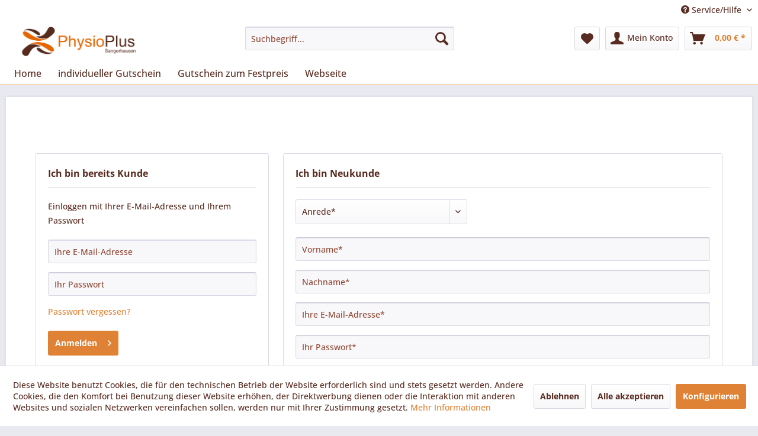

--- FILE ---
content_type: text/html; charset=UTF-8
request_url: https://www.physioplus-gutschein.de/account
body_size: 8915
content:
<!DOCTYPE html> <html class="no-js" lang="de" itemscope="itemscope" itemtype="https://schema.org/WebPage"> <head> <meta charset="utf-8"> <meta name="author" content="" /> <meta name="robots" content="noindex,follow" /> <meta name="revisit-after" content="15 days" /> <meta name="keywords" content="" /> <meta name="description" content="" /> <meta property="og:type" content="website" /> <meta property="og:site_name" content="Physiotherapie - PhysioPlus Sangerhausen" /> <meta property="og:title" content="Physiotherapie - PhysioPlus Sangerhausen" /> <meta property="og:description" content="" /> <meta property="og:image" content="https://www.physioplus-gutschein.de/media/image/b2/e2/dc/physiopluslogo.png" /> <meta name="twitter:card" content="website" /> <meta name="twitter:site" content="Physiotherapie - PhysioPlus Sangerhausen" /> <meta name="twitter:title" content="Physiotherapie - PhysioPlus Sangerhausen" /> <meta name="twitter:description" content="" /> <meta name="twitter:image" content="https://www.physioplus-gutschein.de/media/image/b2/e2/dc/physiopluslogo.png" /> <meta itemprop="copyrightHolder" content="Physiotherapie - PhysioPlus Sangerhausen" /> <meta itemprop="copyrightYear" content="2014" /> <meta itemprop="isFamilyFriendly" content="True" /> <meta itemprop="image" content="https://www.physioplus-gutschein.de/media/image/b2/e2/dc/physiopluslogo.png" /> <meta name="viewport" content="width=device-width, initial-scale=1.0"> <meta name="mobile-web-app-capable" content="yes"> <meta name="apple-mobile-web-app-title" content="Physiotherapie - PhysioPlus Sangerhausen"> <meta name="apple-mobile-web-app-capable" content="yes"> <meta name="apple-mobile-web-app-status-bar-style" content="default"> <link rel="apple-touch-icon-precomposed" href="https://www.physioplus-gutschein.de/media/image/0f/2d/26/apple-touch.png"> <link rel="shortcut icon" href="https://www.physioplus-gutschein.de/media/image/63/54/8c/favicon.png"> <meta name="msapplication-navbutton-color" content="#e08235" /> <meta name="application-name" content="Physiotherapie - PhysioPlus Sangerhausen" /> <meta name="msapplication-starturl" content="https://www.physioplus-gutschein.de/" /> <meta name="msapplication-window" content="width=1024;height=768" /> <meta name="msapplication-TileImage" content="https://www.physioplus-gutschein.de/media/image/9c/a8/b2/windows-kachel.png"> <meta name="msapplication-TileColor" content="#e08235"> <meta name="theme-color" content="#e08235" /> <title itemprop="name"> Registrierung | Physiotherapie - PhysioPlus Sangerhausen </title> <link href="/web/cache/1699138765_c5b7db1120d3878be01001f4a18a61e7.css" media="all" rel="stylesheet" type="text/css" /> </head> <body class="is--ctl-register is--act-index is--target-account" > <div data-paypalUnifiedMetaDataContainer="true" data-paypalUnifiedRestoreOrderNumberUrl="https://www.physioplus-gutschein.de/widgets/PaypalUnifiedOrderNumber/restoreOrderNumber" class="is--hidden"> </div> <div class="page-wrap"> <noscript class="noscript-main"> <div class="alert is--warning"> <div class="alert--icon"> <i class="icon--element icon--warning"></i> </div> <div class="alert--content"> Um Physiotherapie&#x20;-&#x20;PhysioPlus&#x20;Sangerhausen in vollem Umfang nutzen zu k&ouml;nnen, empfehlen wir Ihnen Javascript in Ihrem Browser zu aktiveren. </div> </div> </noscript> <header class="header-main"> <div class="top-bar"> <div class="container block-group"> <nav class="top-bar--navigation block" role="menubar">   <div class="navigation--entry entry--service has--drop-down" role="menuitem" aria-haspopup="true" data-drop-down-menu="true"> <i class="icon--service"></i> Service/Hilfe <ul class="service--list is--rounded" role="menu"> <li class="service--entry" role="menuitem"> <a class="service--link" href="javascript:openCookieConsentManager()" title="Cookie-Einstellungen" > Cookie-Einstellungen </a> </li> <li class="service--entry" role="menuitem"> <a class="service--link" href="https://www.physioplus-gutschein.de/kontaktformular" title="Kontakt" target="_self"> Kontakt </a> </li> <li class="service--entry" role="menuitem"> <a class="service--link" href="https://www.physioplus-gutschein.de/versand-und-zahlungsbedingungen" title="Versand und Zahlungsbedingungen" > Versand und Zahlungsbedingungen </a> </li> <li class="service--entry" role="menuitem"> <a class="service--link" href="https://www.physioplus-gutschein.de/datenschutz" title="Datenschutz" > Datenschutz </a> </li> <li class="service--entry" role="menuitem"> <a class="service--link" href="https://www.physioplus-gutschein.de/impressum" title="Impressum" > Impressum </a> </li> <li class="service--entry" role="menuitem"> <a class="service--link" href="https://www.physioplus-gutschein.de/agb" title="AGB" > AGB </a> </li> <li class="service--entry" role="menuitem"> <a class="service--link" href="https://www.physioplus-gutschein.de/widerrufsrecht" title="Widerrufsrecht" > Widerrufsrecht </a> </li> <li class="service--entry" role="menuitem"> <a class="service--link" href="https://www.physioplus-gutschein.de/musterwiderrufsformular" title="Musterwiderrufsformular" > Musterwiderrufsformular </a> </li> </ul> </div> </nav> </div> </div> <div class="container header--navigation"> <div class="logo-main block-group" role="banner"> <div class="logo--shop block"> <a class="logo--link" href="https://www.physioplus-gutschein.de/" title="Physiotherapie - PhysioPlus Sangerhausen - zur Startseite wechseln"> <picture> <source srcset="https://www.physioplus-gutschein.de/media/image/b2/e2/dc/physiopluslogo.png" media="(min-width: 78.75em)"> <source srcset="https://www.physioplus-gutschein.de/media/image/b2/e2/dc/physiopluslogo.png" media="(min-width: 64em)"> <source srcset="https://www.physioplus-gutschein.de/media/image/b2/e2/dc/physiopluslogo.png" media="(min-width: 48em)"> <img srcset="https://www.physioplus-gutschein.de/media/image/b2/e2/dc/physiopluslogo.png" alt="Physiotherapie - PhysioPlus Sangerhausen - zur Startseite wechseln" /> </picture> </a> </div> </div> <nav class="shop--navigation block-group"> <ul class="navigation--list block-group" role="menubar"> <li class="navigation--entry entry--menu-left" role="menuitem"> <a class="entry--link entry--trigger btn is--icon-left" href="#offcanvas--left" data-offcanvas="true" data-offCanvasSelector=".sidebar-main" aria-label="Menü"> <i class="icon--menu"></i> Menü </a> </li> <li class="navigation--entry entry--search" role="menuitem" data-search="true" aria-haspopup="true" data-minLength="3"> <a class="btn entry--link entry--trigger" href="#show-hide--search" title="Suche anzeigen / schließen" aria-label="Suche anzeigen / schließen"> <i class="icon--search"></i> <span class="search--display">Suchen</span> </a> <form action="/search" method="get" class="main-search--form"> <input type="search" name="sSearch" aria-label="Suchbegriff..." class="main-search--field" autocomplete="off" autocapitalize="off" placeholder="Suchbegriff..." maxlength="30" /> <button type="submit" class="main-search--button" aria-label="Suchen"> <i class="icon--search"></i> <span class="main-search--text">Suchen</span> </button> <div class="form--ajax-loader">&nbsp;</div> </form> <div class="main-search--results"></div> </li>  <li class="navigation--entry entry--notepad" role="menuitem"> <a href="https://www.physioplus-gutschein.de/note" title="Merkzettel" aria-label="Merkzettel" class="btn"> <i class="icon--heart"></i> </a> </li> <li class="navigation--entry entry--account with-slt" role="menuitem" data-offcanvas="true" data-offCanvasSelector=".account--dropdown-navigation"> <a href="https://www.physioplus-gutschein.de/account" title="Mein Konto" aria-label="Mein Konto" class="btn is--icon-left entry--link account--link"> <i class="icon--account"></i> <span class="account--display"> Mein Konto </span> </a> <div class="account--dropdown-navigation"> <div class="navigation--smartphone"> <div class="entry--close-off-canvas"> <a href="#close-account-menu" class="account--close-off-canvas" title="Menü schließen" aria-label="Menü schließen"> Menü schließen <i class="icon--arrow-right"></i> </a> </div> </div> <div class="account--menu is--rounded is--personalized"> <span class="navigation--headline"> Mein Konto </span> <div class="account--menu-container"> <ul class="sidebar--navigation navigation--list is--level0 show--active-items"> <li class="navigation--entry"> <span class="navigation--signin"> <a href="https://www.physioplus-gutschein.de/account#hide-registration" class="blocked--link btn is--primary navigation--signin-btn" data-collapseTarget="#registration" data-action="close"> Anmelden </a> <span class="navigation--register"> oder <a href="https://www.physioplus-gutschein.de/account#show-registration" class="blocked--link" data-collapseTarget="#registration" data-action="open"> registrieren </a> </span> </span> </li> <li class="navigation--entry"> <a href="https://www.physioplus-gutschein.de/account" title="Übersicht" class="navigation--link"> Übersicht </a> </li> <li class="navigation--entry"> <a href="https://www.physioplus-gutschein.de/account/profile" title="Persönliche Daten" class="navigation--link" rel="nofollow"> Persönliche Daten </a> </li> <li class="navigation--entry"> <a href="https://www.physioplus-gutschein.de/address/index/sidebar/" title="Adressen" class="navigation--link" rel="nofollow"> Adressen </a> </li> <li class="navigation--entry"> <a href="https://www.physioplus-gutschein.de/account/payment" title="Zahlungsarten" class="navigation--link" rel="nofollow"> Zahlungsarten </a> </li> <li class="navigation--entry"> <a href="https://www.physioplus-gutschein.de/account/orders" title="Bestellungen" class="navigation--link" rel="nofollow"> Bestellungen </a> </li> <li class="navigation--entry"> <a href="https://www.physioplus-gutschein.de/note" title="Merkzettel" class="navigation--link" rel="nofollow"> Merkzettel </a> </li> </ul> </div> </div> </div> </li> <li class="navigation--entry entry--cart" role="menuitem"> <a class="btn is--icon-left cart--link" href="https://www.physioplus-gutschein.de/checkout/cart" title="Warenkorb" aria-label="Warenkorb"> <span class="cart--display"> Warenkorb </span> <span class="badge is--primary is--minimal cart--quantity is--hidden">0</span> <i class="icon--basket"></i> <span class="cart--amount"> 0,00&nbsp;&euro; * </span> </a> <div class="ajax-loader">&nbsp;</div> </li>  </ul> </nav> <div class="container--ajax-cart" data-collapse-cart="true" data-displayMode="offcanvas"></div> </div> </header> <nav class="navigation-main"> <div class="container" data-menu-scroller="true" data-listSelector=".navigation--list.container" data-viewPortSelector=".navigation--list-wrapper"> <div class="navigation--list-wrapper"> <ul class="navigation--list container" role="menubar" itemscope="itemscope" itemtype="https://schema.org/SiteNavigationElement"> <li class="navigation--entry is--home" role="menuitem"><a class="navigation--link is--first" href="https://www.physioplus-gutschein.de/" title="Home" aria-label="Home" itemprop="url"><span itemprop="name">Home</span></a></li><li class="navigation--entry" role="menuitem"><a class="navigation--link" href="https://www.physioplus-gutschein.de/individueller-gutschein/" title="individueller Gutschein" aria-label="individueller Gutschein" itemprop="url"><span itemprop="name">individueller Gutschein</span></a></li><li class="navigation--entry" role="menuitem"><a class="navigation--link" href="https://www.physioplus-gutschein.de/gutschein-zum-festpreis/" title="Gutschein zum Festpreis" aria-label="Gutschein zum Festpreis" itemprop="url"><span itemprop="name">Gutschein zum Festpreis</span></a></li><li class="navigation--entry" role="menuitem"><a class="navigation--link" href="https://www.physioplus-sangerhausen.de" title="Webseite" aria-label="Webseite" itemprop="url" target="_blank" rel="nofollow noopener"><span itemprop="name">Webseite</span></a></li> </ul> </div> </div> </nav> <section class="content-main container block-group"> <div class="content-main--inner"> <div id='cookie-consent' class='off-canvas is--left block-transition' data-cookie-consent-manager='true' data-cookieTimeout='60'> <div class='cookie-consent--header cookie-consent--close'> Cookie-Einstellungen <i class="icon--arrow-right"></i> </div> <div class='cookie-consent--description'> Diese Website benutzt Cookies, die für den technischen Betrieb der Website erforderlich sind und stets gesetzt werden. Andere Cookies, die den Komfort bei Benutzung dieser Website erhöhen, der Direktwerbung dienen oder die Interaktion mit anderen Websites und sozialen Netzwerken vereinfachen sollen, werden nur mit Ihrer Zustimmung gesetzt. </div> <div class='cookie-consent--configuration'> <div class='cookie-consent--configuration-header'> <div class='cookie-consent--configuration-header-text'>Konfiguration</div> </div> <div class='cookie-consent--configuration-main'> <div class='cookie-consent--group'> <input type="hidden" class="cookie-consent--group-name" value="technical" /> <label class="cookie-consent--group-state cookie-consent--state-input cookie-consent--required"> <input type="checkbox" name="technical-state" class="cookie-consent--group-state-input" disabled="disabled" checked="checked"/> <span class="cookie-consent--state-input-element"></span> </label> <div class='cookie-consent--group-title' data-collapse-panel='true' data-contentSiblingSelector=".cookie-consent--group-container"> <div class="cookie-consent--group-title-label cookie-consent--state-label"> Technisch erforderlich </div> <span class="cookie-consent--group-arrow is-icon--right"> <i class="icon--arrow-right"></i> </span> </div> <div class='cookie-consent--group-container'> <div class='cookie-consent--group-description'> Diese Cookies sind für die Grundfunktionen des Shops notwendig. </div> <div class='cookie-consent--cookies-container'> <div class='cookie-consent--cookie'> <input type="hidden" class="cookie-consent--cookie-name" value="cookieDeclined" /> <label class="cookie-consent--cookie-state cookie-consent--state-input cookie-consent--required"> <input type="checkbox" name="cookieDeclined-state" class="cookie-consent--cookie-state-input" disabled="disabled" checked="checked" /> <span class="cookie-consent--state-input-element"></span> </label> <div class='cookie--label cookie-consent--state-label'> "Alle Cookies ablehnen" Cookie </div> </div> <div class='cookie-consent--cookie'> <input type="hidden" class="cookie-consent--cookie-name" value="allowCookie" /> <label class="cookie-consent--cookie-state cookie-consent--state-input cookie-consent--required"> <input type="checkbox" name="allowCookie-state" class="cookie-consent--cookie-state-input" disabled="disabled" checked="checked" /> <span class="cookie-consent--state-input-element"></span> </label> <div class='cookie--label cookie-consent--state-label'> "Alle Cookies annehmen" Cookie </div> </div> <div class='cookie-consent--cookie'> <input type="hidden" class="cookie-consent--cookie-name" value="shop" /> <label class="cookie-consent--cookie-state cookie-consent--state-input cookie-consent--required"> <input type="checkbox" name="shop-state" class="cookie-consent--cookie-state-input" disabled="disabled" checked="checked" /> <span class="cookie-consent--state-input-element"></span> </label> <div class='cookie--label cookie-consent--state-label'> Ausgewählter Shop </div> </div> <div class='cookie-consent--cookie'> <input type="hidden" class="cookie-consent--cookie-name" value="csrf_token" /> <label class="cookie-consent--cookie-state cookie-consent--state-input cookie-consent--required"> <input type="checkbox" name="csrf_token-state" class="cookie-consent--cookie-state-input" disabled="disabled" checked="checked" /> <span class="cookie-consent--state-input-element"></span> </label> <div class='cookie--label cookie-consent--state-label'> CSRF-Token </div> </div> <div class='cookie-consent--cookie'> <input type="hidden" class="cookie-consent--cookie-name" value="cookiePreferences" /> <label class="cookie-consent--cookie-state cookie-consent--state-input cookie-consent--required"> <input type="checkbox" name="cookiePreferences-state" class="cookie-consent--cookie-state-input" disabled="disabled" checked="checked" /> <span class="cookie-consent--state-input-element"></span> </label> <div class='cookie--label cookie-consent--state-label'> Cookie-Einstellungen </div> </div> <div class='cookie-consent--cookie'> <input type="hidden" class="cookie-consent--cookie-name" value="x-cache-context-hash" /> <label class="cookie-consent--cookie-state cookie-consent--state-input cookie-consent--required"> <input type="checkbox" name="x-cache-context-hash-state" class="cookie-consent--cookie-state-input" disabled="disabled" checked="checked" /> <span class="cookie-consent--state-input-element"></span> </label> <div class='cookie--label cookie-consent--state-label'> Individuelle Preise </div> </div> <div class='cookie-consent--cookie'> <input type="hidden" class="cookie-consent--cookie-name" value="slt" /> <label class="cookie-consent--cookie-state cookie-consent--state-input cookie-consent--required"> <input type="checkbox" name="slt-state" class="cookie-consent--cookie-state-input" disabled="disabled" checked="checked" /> <span class="cookie-consent--state-input-element"></span> </label> <div class='cookie--label cookie-consent--state-label'> Kunden-Wiedererkennung </div> </div> <div class='cookie-consent--cookie'> <input type="hidden" class="cookie-consent--cookie-name" value="nocache" /> <label class="cookie-consent--cookie-state cookie-consent--state-input cookie-consent--required"> <input type="checkbox" name="nocache-state" class="cookie-consent--cookie-state-input" disabled="disabled" checked="checked" /> <span class="cookie-consent--state-input-element"></span> </label> <div class='cookie--label cookie-consent--state-label'> Kundenspezifisches Caching </div> </div> <div class='cookie-consent--cookie'> <input type="hidden" class="cookie-consent--cookie-name" value="paypal-cookies" /> <label class="cookie-consent--cookie-state cookie-consent--state-input cookie-consent--required"> <input type="checkbox" name="paypal-cookies-state" class="cookie-consent--cookie-state-input" disabled="disabled" checked="checked" /> <span class="cookie-consent--state-input-element"></span> </label> <div class='cookie--label cookie-consent--state-label'> PayPal-Zahlungen </div> </div> <div class='cookie-consent--cookie'> <input type="hidden" class="cookie-consent--cookie-name" value="session" /> <label class="cookie-consent--cookie-state cookie-consent--state-input cookie-consent--required"> <input type="checkbox" name="session-state" class="cookie-consent--cookie-state-input" disabled="disabled" checked="checked" /> <span class="cookie-consent--state-input-element"></span> </label> <div class='cookie--label cookie-consent--state-label'> Session </div> </div> <div class='cookie-consent--cookie'> <input type="hidden" class="cookie-consent--cookie-name" value="currency" /> <label class="cookie-consent--cookie-state cookie-consent--state-input cookie-consent--required"> <input type="checkbox" name="currency-state" class="cookie-consent--cookie-state-input" disabled="disabled" checked="checked" /> <span class="cookie-consent--state-input-element"></span> </label> <div class='cookie--label cookie-consent--state-label'> Währungswechsel </div> </div> </div> </div> </div> <div class='cookie-consent--group'> <input type="hidden" class="cookie-consent--group-name" value="comfort" /> <label class="cookie-consent--group-state cookie-consent--state-input"> <input type="checkbox" name="comfort-state" class="cookie-consent--group-state-input"/> <span class="cookie-consent--state-input-element"></span> </label> <div class='cookie-consent--group-title' data-collapse-panel='true' data-contentSiblingSelector=".cookie-consent--group-container"> <div class="cookie-consent--group-title-label cookie-consent--state-label"> Komfortfunktionen </div> <span class="cookie-consent--group-arrow is-icon--right"> <i class="icon--arrow-right"></i> </span> </div> <div class='cookie-consent--group-container'> <div class='cookie-consent--group-description'> Diese Cookies werden genutzt um das Einkaufserlebnis noch ansprechender zu gestalten, beispielsweise für die Wiedererkennung des Besuchers. </div> <div class='cookie-consent--cookies-container'> <div class='cookie-consent--cookie'> <input type="hidden" class="cookie-consent--cookie-name" value="sUniqueID" /> <label class="cookie-consent--cookie-state cookie-consent--state-input"> <input type="checkbox" name="sUniqueID-state" class="cookie-consent--cookie-state-input" /> <span class="cookie-consent--state-input-element"></span> </label> <div class='cookie--label cookie-consent--state-label'> Merkzettel </div> </div> </div> </div> </div> <div class='cookie-consent--group'> <input type="hidden" class="cookie-consent--group-name" value="statistics" /> <label class="cookie-consent--group-state cookie-consent--state-input"> <input type="checkbox" name="statistics-state" class="cookie-consent--group-state-input"/> <span class="cookie-consent--state-input-element"></span> </label> <div class='cookie-consent--group-title' data-collapse-panel='true' data-contentSiblingSelector=".cookie-consent--group-container"> <div class="cookie-consent--group-title-label cookie-consent--state-label"> Statistik & Tracking </div> <span class="cookie-consent--group-arrow is-icon--right"> <i class="icon--arrow-right"></i> </span> </div> <div class='cookie-consent--group-container'> <div class='cookie-consent--cookies-container'> <div class='cookie-consent--cookie'> <input type="hidden" class="cookie-consent--cookie-name" value="x-ua-device" /> <label class="cookie-consent--cookie-state cookie-consent--state-input"> <input type="checkbox" name="x-ua-device-state" class="cookie-consent--cookie-state-input" /> <span class="cookie-consent--state-input-element"></span> </label> <div class='cookie--label cookie-consent--state-label'> Endgeräteerkennung </div> </div> <div class='cookie-consent--cookie'> <input type="hidden" class="cookie-consent--cookie-name" value="partner" /> <label class="cookie-consent--cookie-state cookie-consent--state-input"> <input type="checkbox" name="partner-state" class="cookie-consent--cookie-state-input" /> <span class="cookie-consent--state-input-element"></span> </label> <div class='cookie--label cookie-consent--state-label'> Partnerprogramm </div> </div> </div> </div> </div> </div> </div> <div class="cookie-consent--save"> <input class="cookie-consent--save-button btn is--primary" type="button" value="Einstellungen speichern" /> </div> </div> <aside class="sidebar-main off-canvas"> <div class="navigation--smartphone"> <ul class="navigation--list "> <li class="navigation--entry entry--close-off-canvas"> <a href="#close-categories-menu" title="Menü schließen" class="navigation--link"> Menü schließen <i class="icon--arrow-right"></i> </a> </li> </ul> <div class="mobile--switches">   </div> </div> <div class="sidebar--categories-wrapper" data-subcategory-nav="true" data-mainCategoryId="3" data-categoryId="0" data-fetchUrl=""> <div class="categories--headline navigation--headline"> Kategorien </div> <div class="sidebar--categories-navigation"> <ul class="sidebar--navigation categories--navigation navigation--list is--drop-down is--level0 is--rounded" role="menu"> <li class="navigation--entry" role="menuitem"> <a class="navigation--link" href="https://www.physioplus-gutschein.de/individueller-gutschein/" data-categoryId="5" data-fetchUrl="/widgets/listing/getCategory/categoryId/5" title="individueller Gutschein" > individueller Gutschein </a> </li> <li class="navigation--entry" role="menuitem"> <a class="navigation--link" href="https://www.physioplus-gutschein.de/gutschein-zum-festpreis/" data-categoryId="6" data-fetchUrl="/widgets/listing/getCategory/categoryId/6" title="Gutschein zum Festpreis" > Gutschein zum Festpreis </a> </li> <li class="navigation--entry" role="menuitem"> <a class="navigation--link" href="https://www.physioplus-sangerhausen.de" data-categoryId="7" data-fetchUrl="/widgets/listing/getCategory/categoryId/7" title="Webseite" target="_blank" rel="nofollow noopener"> Webseite </a> </li> </ul> </div> <div class="shop-sites--container is--rounded"> <div class="shop-sites--headline navigation--headline"> Informationen </div> <ul class="shop-sites--navigation sidebar--navigation navigation--list is--drop-down is--level0" role="menu"> <li class="navigation--entry" role="menuitem"> <a class="navigation--link" href="javascript:openCookieConsentManager()" title="Cookie-Einstellungen" data-categoryId="47" data-fetchUrl="/widgets/listing/getCustomPage/pageId/47" > Cookie-Einstellungen </a> </li> <li class="navigation--entry" role="menuitem"> <a class="navigation--link" href="https://www.physioplus-gutschein.de/kontaktformular" title="Kontakt" data-categoryId="1" data-fetchUrl="/widgets/listing/getCustomPage/pageId/1" target="_self"> Kontakt </a> </li> <li class="navigation--entry" role="menuitem"> <a class="navigation--link" href="https://www.physioplus-gutschein.de/versand-und-zahlungsbedingungen" title="Versand und Zahlungsbedingungen" data-categoryId="6" data-fetchUrl="/widgets/listing/getCustomPage/pageId/6" > Versand und Zahlungsbedingungen </a> </li> <li class="navigation--entry" role="menuitem"> <a class="navigation--link" href="https://www.physioplus-gutschein.de/datenschutz" title="Datenschutz" data-categoryId="7" data-fetchUrl="/widgets/listing/getCustomPage/pageId/7" > Datenschutz </a> </li> <li class="navigation--entry" role="menuitem"> <a class="navigation--link" href="https://www.physioplus-gutschein.de/impressum" title="Impressum" data-categoryId="3" data-fetchUrl="/widgets/listing/getCustomPage/pageId/3" > Impressum </a> </li> <li class="navigation--entry" role="menuitem"> <a class="navigation--link" href="https://www.physioplus-gutschein.de/agb" title="AGB" data-categoryId="4" data-fetchUrl="/widgets/listing/getCustomPage/pageId/4" > AGB </a> </li> <li class="navigation--entry" role="menuitem"> <a class="navigation--link" href="https://www.physioplus-gutschein.de/widerrufsrecht" title="Widerrufsrecht" data-categoryId="8" data-fetchUrl="/widgets/listing/getCustomPage/pageId/8" > Widerrufsrecht </a> </li> <li class="navigation--entry" role="menuitem"> <a class="navigation--link" href="https://www.physioplus-gutschein.de/musterwiderrufsformular" title="Musterwiderrufsformular" data-categoryId="46" data-fetchUrl="/widgets/listing/getCustomPage/pageId/46" > Musterwiderrufsformular </a> </li> </ul> </div> </div> </aside> <div class="content--wrapper"> <div class="register--message content block"> <div class="register--headline"> </div> </div> <div class="register--content panel content block has--border is--rounded" id="registration" data-register="true" > <form method="post" action="https://www.physioplus-gutschein.de/register/saveRegister/sTarget/account/sTargetAction/index" class="panel register--form" id="register--form" > <div class="panel register--personal"> <h2 class="panel--title is--underline"> Ich bin Neukunde </h2> <div class="panel--body is--wide"> <div class="register--customertype"> <div class="select-field is--hidden"> <select id="register_personal_customer_type" name="register[personal][customer_type]"> <option value="private" selected="selected">Privatkunde</option> </select> </div> </div> <div class="register--salutation field--select select-field"> <select name="register[personal][salutation]" id="salutation" required="required" aria-required="true" class="is--required"> <option value="" disabled="disabled" selected="selected"> Anrede* </option> <option value="mr">Herr</option> <option value="ms">Frau</option> <option value="d">Divers</option> </select> </div> <div class="register--firstname"> <input autocomplete="section-personal given-name" name="register[personal][firstname]" type="text" required="required" aria-required="true" placeholder="Vorname*" id="firstname" value="" class="register--field is--required" /> </div> <div class="register--lastname"> <input autocomplete="section-personal family-name" name="register[personal][lastname]" type="text" required="required" aria-required="true" placeholder="Nachname*" id="lastname" value="" class="register--field is--required" /> </div> <input type="hidden" value="0" name="register[personal][accountmode]" class="register--checkbox chkbox"/> <div class="register--email"> <input autocomplete="section-personal email" name="register[personal][email]" type="email" required="required" aria-required="true" placeholder="Ihre E-Mail-Adresse*" id="register_personal_email" value="" class="register--field email is--required" /> </div> <div class="register--account-information"> <div class="register--password"> <input name="register[personal][password]" type="password" autocomplete="new-password" required="required" aria-required="true" placeholder="Ihr Passwort*" id="register_personal_password" class="register--field password is--required" /> </div> <div class="register--password-description"> Ihr Passwort muss mindestens 8 Zeichen umfassen.<br />Berücksichtigen Sie Groß- und Kleinschreibung. </div> </div> </div> </div> <div class="panel register--company is--hidden"> <h2 class="panel--title is--underline"> Firma </h2> <div class="panel--body is--wide"> <div class="register--companyname"> <input autocomplete="section-billing billing organization" name="register[billing][company]" type="text" required="required" aria-required="true" placeholder="Firma*" id="register_billing_company" value="" class="register--field is--required" /> </div> <div class="register--department"> <input autocomplete="section-billing billing organization-title" name="register[billing][department]" type="text" placeholder="Abteilung" id="register_billing_department" value="" class="register--field" /> </div> <div class="register--vatId"> <input name="register[billing][vatId]" type="text" placeholder="Umsatzsteuer-ID" id="register_billing_vatid" value="" class="register--field"/> </div> </div> </div> <div class="panel register--address"> <h2 class="panel--title is--underline"> Ihre Adresse </h2> <div class="panel--body is--wide"> <div class="register--street"> <input autocomplete="section-billing billing street-address" name="register[billing][street]" type="text" required="required" aria-required="true" placeholder="Straße und Nr.*" id="street" value="" class="register--field register--field-street is--required" /> </div> <div class="register--zip-city"> <input autocomplete="section-billing billing postal-code" name="register[billing][zipcode]" type="text" required="required" aria-required="true" placeholder="PLZ*" id="zipcode" value="" class="register--field register--spacer register--field-zipcode is--required" /> <input autocomplete="section-billing billing address-level2" name="register[billing][city]" type="text" required="required" aria-required="true" placeholder="Ort*" id="city" value="" size="25" class="register--field register--field-city is--required" /> </div> <div class="register--country field--select select-field"> <select name="register[billing][country]" data-address-type="billing" id="country" required="required" aria-required="true" data-shipping-alert-target="#billingCountryBlockedAlert" data-shipping-alert-message="Aus rechtlichen Gründen ist die Registrierung mit einer Rechnungsadresse aus [COUNTRY] zwar möglich, jedoch beliefern wir dieses Land nicht." class="select--country is--required"> <option disabled="disabled" value="" selected="selected"> Land * </option> <option value="2" data-blocked-as-shipping="0"> Deutschland </option> </select> </div> <div class="alert is--warning is--rounded is--hidden" id="billingCountryBlockedAlert"> <div class="alert--icon"> <i class="icon--element icon--info"></i> </div> <div class="alert--content"> </div> </div> <div class="country-area-state-selection"> </div> <div class="register--alt-shipping"> <input name="register[billing][shippingAddress]" type="checkbox" id="register_billing_shippingAddress" value="1" /> <label for="register_billing_shippingAddress">Die <strong>Lieferadresse</strong> weicht von der Rechnungsadresse ab.</label> </div> </div> </div> <div class="panel register--shipping is--hidden"> <h2 class="panel--title is--underline"> Ihre abweichende Lieferadresse </h2> <div class="panel--body is--wide"> <div class="register--salutation field--select select-field"> <select name="register[shipping][salutation]" id="salutation2" class="normal is--required"> <option value="" disabled="disabled" selected="selected">Anrede*</option> <option value="mr">Herr</option> <option value="ms">Frau</option> <option value="d">Divers</option> </select> </div> <div class="register--companyname"> <input autocomplete="section-shipping shipping organization" name="register[shipping][company]" type="text" placeholder="Firma" id="company2" value="" class="register--field" /> </div> <div class="register--department"> <input autocomplete="section-shipping shipping organization-title" name="register[shipping][department]" type="text" placeholder="Abteilung" id="department2" value="" class="register--field " /> </div> <div class="register--firstname"> <input autocomplete="section-shipping shipping given-name" name="register[shipping][firstname]" type="text" required="required" aria-required="true" placeholder="Vorname*" id="firstname2" value="" class="register--field is--required" /> </div> <div class="register--lastname"> <input autocomplete="section-shipping shipping family-name" name="register[shipping][lastname]" type="text" required="required" aria-required="true" placeholder="Nachname*" id="lastname2" value="" class="register--field is--required" /> </div> <div class="register--street"> <input autocomplete="section-shipping shipping street-address" name="register[shipping][street]" type="text" required="required" aria-required="true" placeholder="Straße und Nr.*" id="street2" value="" class="register--field register--field-street is--required" /> </div> <div class="register--zip-city"> <input autocomplete="section-shipping shipping postal-code" name="register[shipping][zipcode]" type="text" required="required" aria-required="true" placeholder="PLZ*" id="zipcode2" value="" class="register--field register--spacer register--field-zipcode is--required" /> <input autocomplete="section-shipping shipping address-level2" name="register[shipping][city]" type="text" required="required" aria-required="true" placeholder="Ort*" id="city2" value="" size="25" class="register--field register--field-city is--required" /> </div> <div class="register--shipping-country field--select select-field"> <select name="register[shipping][country]" data-address-type="shipping" id="country_shipping" required="required" aria-required="true" class="select--country is--required"> <option value="" disabled="disabled" selected="selected"> Land* </option> <option value="2"> Deutschland </option> </select> </div> <div class="country-area-state-selection"> </div> </div> </div> <div class="register--required-info required_fields"> * hierbei handelt es sich um ein Pflichtfeld </div> <h2 class="panel--title is--underline"> Datenschutz </h2> <div class="panel--body is--wide"> <div class="register--password-description"> <input name="register[personal][dpacheckbox]" type="checkbox" id="dpacheckbox" required="required" aria-required="true" value="1" class="is--required" /> <label for="dpacheckbox"> Ich habe die <a title="Datenschutzbestimmungen" href="https://www.physioplus-gutschein.de/datenschutz" target="_blank">Datenschutzbestimmungen</a> zur Kenntnis genommen. </label> </div> </div> <div class="register--action"> <button type="submit" class="register--submit btn is--primary is--large is--icon-right" name="Submit" data-preloader-button="true" > Weiter <i class="icon--arrow-right"></i> </button> </div> </form> </div> <div class="register--login content block"> <div class="register--new-customer"> <a href="#registration" class="new-customer-btn btn is--icon-right" id="new-customer-action" data-collapseTarget="#registration"> Ich bin Neukunde </a> </div> <div class="register--existing-customer panel has--border is--rounded"> <h2 class="panel--title is--underline">Ich bin bereits Kunde</h2> <div class="panel--body is--wide"> <form name="sLogin" method="post" action="https://www.physioplus-gutschein.de/account/login/sTarget/account/sTargetAction/index" id="login--form"> <input name="sTarget" type="hidden" value="account" /> <div class="register--login-description">Einloggen mit Ihrer E-Mail-Adresse und Ihrem Passwort</div> <div class="register--login-email"> <input name="email" placeholder="Ihre E-Mail-Adresse" type="email" autocomplete="email" tabindex="1" value="" id="email" class="register--login-field" /> </div> <div class="register--login-password"> <input name="password" placeholder="Ihr Passwort" type="password" autocomplete="current-password" tabindex="2" id="passwort" class="register--login-field" /> </div> <div class="register--login-lostpassword"> <a href="https://www.physioplus-gutschein.de/account/password" title="Passwort vergessen?" > Passwort vergessen? </a> </div> <div class="register--login-action"> <button type="submit" class="register--login-btn btn is--primary is--large is--icon-right" name="Submit" data-preloader-button="true" > Anmelden <i class="icon--arrow-right"></i> </button> </div> </form> </div> </div> </div> <div class="register--advantages block"> <h2 class="panel--title">Meine Vorteile</h2> <ul class="list--unordered is--checked register--advantages-list"> <li class="register--advantages-entry"> Schnelles Einkaufen </li> <li class="register--advantages-entry"> Speichern Sie Ihre Benutzerdaten und Einstellungen </li> <li class="register--advantages-entry"> Einblick in Ihre Bestellungen </li> <li class="register--advantages-entry"> Download Ihres Gutscheins </li> </ul> </div> </div> </div> </section> <footer class="footer-main"> <div class="container"> <div class="footer--bottom"> <div class="footer--vat-info"> <p class="vat-info--text"> * Kein Ausweis von Umsatzsteuer, da Kleinunternehmer gemäß § 19 UStG. zzgl. <a title="Versandkosten" href="https://www.physioplus-gutschein.de/versand-und-zahlungsbedingungen">Versandkosten</a> und ggf. Nachnahmegebühren, wenn nicht anders beschrieben </p> </div> <div class="container footer-minimal"> <div class="footer--service-menu"> <ul class="service--list is--rounded" role="menu"> <li class="service--entry" role="menuitem"> <a class="service--link" href="javascript:openCookieConsentManager()" title="Cookie-Einstellungen" > Cookie-Einstellungen </a> </li> <li class="service--entry" role="menuitem"> <a class="service--link" href="https://www.physioplus-gutschein.de/kontaktformular" title="Kontakt" target="_self"> Kontakt </a> </li> <li class="service--entry" role="menuitem"> <a class="service--link" href="https://www.physioplus-gutschein.de/versand-und-zahlungsbedingungen" title="Versand und Zahlungsbedingungen" > Versand und Zahlungsbedingungen </a> </li> <li class="service--entry" role="menuitem"> <a class="service--link" href="https://www.physioplus-gutschein.de/datenschutz" title="Datenschutz" > Datenschutz </a> </li> <li class="service--entry" role="menuitem"> <a class="service--link" href="https://www.physioplus-gutschein.de/impressum" title="Impressum" > Impressum </a> </li> <li class="service--entry" role="menuitem"> <a class="service--link" href="https://www.physioplus-gutschein.de/agb" title="AGB" > AGB </a> </li> <li class="service--entry" role="menuitem"> <a class="service--link" href="https://www.physioplus-gutschein.de/widerrufsrecht" title="Widerrufsrecht" > Widerrufsrecht </a> </li> <li class="service--entry" role="menuitem"> <a class="service--link" href="https://www.physioplus-gutschein.de/musterwiderrufsformular" title="Musterwiderrufsformular" > Musterwiderrufsformular </a> </li> </ul> </div> </div> <div class="footer--vat-info"> <p class="vat-info--text"> Realisiert durch <a href="https://kb-concept.de" target="_blank" rel="nofollow noopener">KB Concept</a> </p> </div> </div> </div> </footer> </div> <div class="page-wrap--cookie-permission is--hidden" data-cookie-permission="true" data-urlPrefix="https://www.physioplus-gutschein.de/" data-title="Cookie-Richtlinien" data-cookieTimeout="60" data-shopId="1"> <div class="cookie-permission--container cookie-mode--1"> <div class="cookie-permission--content cookie-permission--extra-button"> Diese Website benutzt Cookies, die für den technischen Betrieb der Website erforderlich sind und stets gesetzt werden. Andere Cookies, die den Komfort bei Benutzung dieser Website erhöhen, der Direktwerbung dienen oder die Interaktion mit anderen Websites und sozialen Netzwerken vereinfachen sollen, werden nur mit Ihrer Zustimmung gesetzt. <a title="Mehr&nbsp;Informationen" class="cookie-permission--privacy-link" href="https://www.physioplus-gutschein.de/datenschutz"> Mehr&nbsp;Informationen </a> </div> <div class="cookie-permission--button cookie-permission--extra-button"> <a href="#" class="cookie-permission--decline-button btn is--large is--center"> Ablehnen </a> <a href="#" class="cookie-permission--accept-button btn is--large is--center"> Alle akzeptieren </a> <a href="#" class="cookie-permission--configure-button btn is--primary is--large is--center" data-openConsentManager="true"> Konfigurieren </a> </div> </div> </div> <script id="footer--js-inline">
var timeNow = 1769454981;
var secureShop = true;
var asyncCallbacks = [];
document.asyncReady = function (callback) {
asyncCallbacks.push(callback);
};
var controller = controller || {"home":"https:\/\/www.physioplus-gutschein.de\/","vat_check_enabled":"","vat_check_required":"","register":"https:\/\/www.physioplus-gutschein.de\/register","checkout":"https:\/\/www.physioplus-gutschein.de\/checkout","ajax_search":"https:\/\/www.physioplus-gutschein.de\/ajax_search","ajax_cart":"https:\/\/www.physioplus-gutschein.de\/checkout\/ajaxCart","ajax_validate":"https:\/\/www.physioplus-gutschein.de\/register","ajax_add_article":"https:\/\/www.physioplus-gutschein.de\/checkout\/addArticle","ajax_listing":"\/widgets\/listing\/listingCount","ajax_cart_refresh":"https:\/\/www.physioplus-gutschein.de\/checkout\/ajaxAmount","ajax_address_selection":"https:\/\/www.physioplus-gutschein.de\/address\/ajaxSelection","ajax_address_editor":"https:\/\/www.physioplus-gutschein.de\/address\/ajaxEditor"};
var snippets = snippets || { "noCookiesNotice": "Es wurde festgestellt, dass Cookies in Ihrem Browser deaktiviert sind. Um Physiotherapie\x20\x2D\x20PhysioPlus\x20Sangerhausen in vollem Umfang nutzen zu k\u00f6nnen, empfehlen wir Ihnen, Cookies in Ihrem Browser zu aktiveren." };
var themeConfig = themeConfig || {"offcanvasOverlayPage":true};
var lastSeenProductsConfig = lastSeenProductsConfig || {"baseUrl":"","shopId":1,"noPicture":"\/themes\/Frontend\/Responsive\/frontend\/_public\/src\/img\/no-picture.jpg","productLimit":"5","currentArticle":""};
var csrfConfig = csrfConfig || {"generateUrl":"\/csrftoken","basePath":"\/","shopId":1};
var statisticDevices = [
{ device: 'mobile', enter: 0, exit: 767 },
{ device: 'tablet', enter: 768, exit: 1259 },
{ device: 'desktop', enter: 1260, exit: 5160 }
];
var cookieRemoval = cookieRemoval || 1;
</script> <script>
var datePickerGlobalConfig = datePickerGlobalConfig || {
locale: {
weekdays: {
shorthand: ['So', 'Mo', 'Di', 'Mi', 'Do', 'Fr', 'Sa'],
longhand: ['Sonntag', 'Montag', 'Dienstag', 'Mittwoch', 'Donnerstag', 'Freitag', 'Samstag']
},
months: {
shorthand: ['Jan', 'Feb', 'Mär', 'Apr', 'Mai', 'Jun', 'Jul', 'Aug', 'Sep', 'Okt', 'Nov', 'Dez'],
longhand: ['Januar', 'Februar', 'März', 'April', 'Mai', 'Juni', 'Juli', 'August', 'September', 'Oktober', 'November', 'Dezember']
},
firstDayOfWeek: 1,
weekAbbreviation: 'KW',
rangeSeparator: ' bis ',
scrollTitle: 'Zum Wechseln scrollen',
toggleTitle: 'Zum Öffnen klicken',
daysInMonth: [31, 28, 31, 30, 31, 30, 31, 31, 30, 31, 30, 31]
},
dateFormat: 'Y-m-d',
timeFormat: ' H:i:S',
altFormat: 'j. F Y',
altTimeFormat: ' - H:i'
};
</script> <iframe id="refresh-statistics" width="0" height="0" style="display:none;"></iframe> <script>
/**
* @returns { boolean }
*/
function hasCookiesAllowed () {
if (window.cookieRemoval === 0) {
return true;
}
if (window.cookieRemoval === 1) {
if (document.cookie.indexOf('cookiePreferences') !== -1) {
return true;
}
return document.cookie.indexOf('cookieDeclined') === -1;
}
/**
* Must be cookieRemoval = 2, so only depends on existence of `allowCookie`
*/
return document.cookie.indexOf('allowCookie') !== -1;
}
/**
* @returns { boolean }
*/
function isDeviceCookieAllowed () {
var cookiesAllowed = hasCookiesAllowed();
if (window.cookieRemoval !== 1) {
return cookiesAllowed;
}
return cookiesAllowed && document.cookie.indexOf('"name":"x-ua-device","active":true') !== -1;
}
function isSecure() {
return window.secureShop !== undefined && window.secureShop === true;
}
(function(window, document) {
var par = document.location.search.match(/sPartner=([^&])+/g),
pid = (par && par[0]) ? par[0].substring(9) : null,
cur = document.location.protocol + '//' + document.location.host,
ref = document.referrer.indexOf(cur) === -1 ? document.referrer : null,
url = "/widgets/index/refreshStatistic",
pth = document.location.pathname.replace("https://www.physioplus-gutschein.de/", "/");
url += url.indexOf('?') === -1 ? '?' : '&';
url += 'requestPage=' + encodeURIComponent(pth);
url += '&requestController=' + encodeURI("register");
if(pid) { url += '&partner=' + pid; }
if(ref) { url += '&referer=' + encodeURIComponent(ref); }
if (isDeviceCookieAllowed()) {
var i = 0,
device = 'desktop',
width = window.innerWidth,
breakpoints = window.statisticDevices;
if (typeof width !== 'number') {
width = (document.documentElement.clientWidth !== 0) ? document.documentElement.clientWidth : document.body.clientWidth;
}
for (; i < breakpoints.length; i++) {
if (width >= ~~(breakpoints[i].enter) && width <= ~~(breakpoints[i].exit)) {
device = breakpoints[i].device;
}
}
document.cookie = 'x-ua-device=' + device + '; path=/' + (isSecure() ? '; secure;' : '');
}
document
.getElementById('refresh-statistics')
.src = url;
})(window, document);
</script> <script async src="/web/cache/1699138765_c5b7db1120d3878be01001f4a18a61e7.js" id="main-script"></script> <script>
/**
* Wrap the replacement code into a function to call it from the outside to replace the method when necessary
*/
var replaceAsyncReady = window.replaceAsyncReady = function() {
document.asyncReady = function (callback) {
if (typeof callback === 'function') {
window.setTimeout(callback.apply(document), 0);
}
};
};
document.getElementById('main-script').addEventListener('load', function() {
if (!asyncCallbacks) {
return false;
}
for (var i = 0; i < asyncCallbacks.length; i++) {
if (typeof asyncCallbacks[i] === 'function') {
asyncCallbacks[i].call(document);
}
}
replaceAsyncReady();
});
</script> </body> </html>